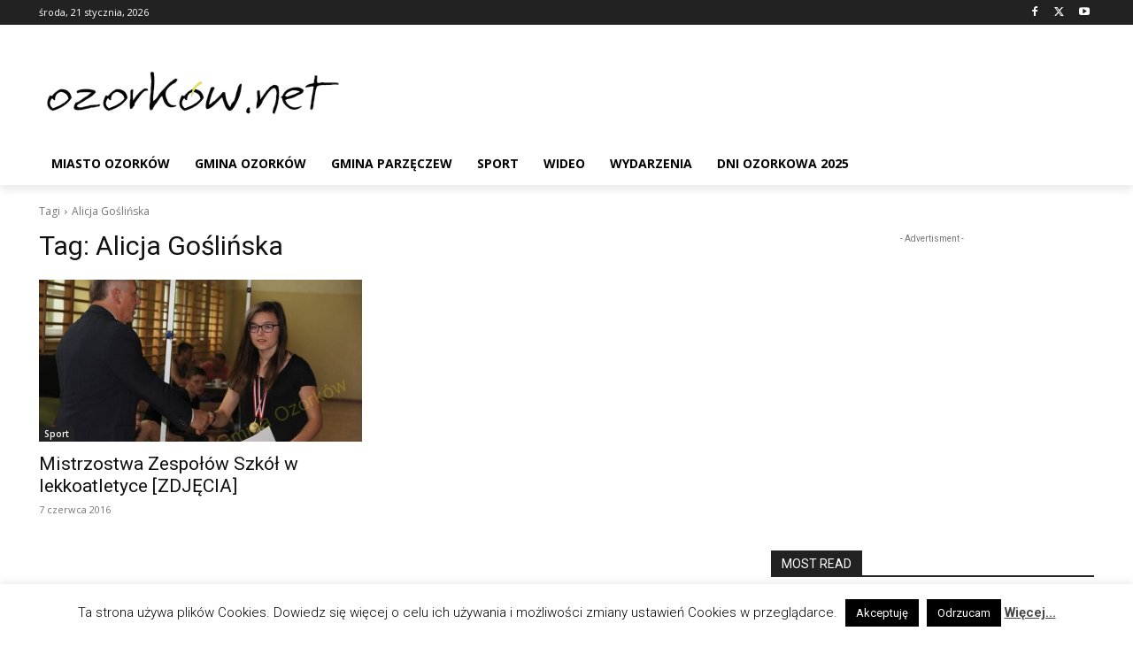

--- FILE ---
content_type: text/html; charset=utf-8
request_url: https://www.google.com/recaptcha/api2/aframe
body_size: 267
content:
<!DOCTYPE HTML><html><head><meta http-equiv="content-type" content="text/html; charset=UTF-8"></head><body><script nonce="6MVNhE9INP5cP_wxFW9SnA">/** Anti-fraud and anti-abuse applications only. See google.com/recaptcha */ try{var clients={'sodar':'https://pagead2.googlesyndication.com/pagead/sodar?'};window.addEventListener("message",function(a){try{if(a.source===window.parent){var b=JSON.parse(a.data);var c=clients[b['id']];if(c){var d=document.createElement('img');d.src=c+b['params']+'&rc='+(localStorage.getItem("rc::a")?sessionStorage.getItem("rc::b"):"");window.document.body.appendChild(d);sessionStorage.setItem("rc::e",parseInt(sessionStorage.getItem("rc::e")||0)+1);localStorage.setItem("rc::h",'1768995820182');}}}catch(b){}});window.parent.postMessage("_grecaptcha_ready", "*");}catch(b){}</script></body></html>